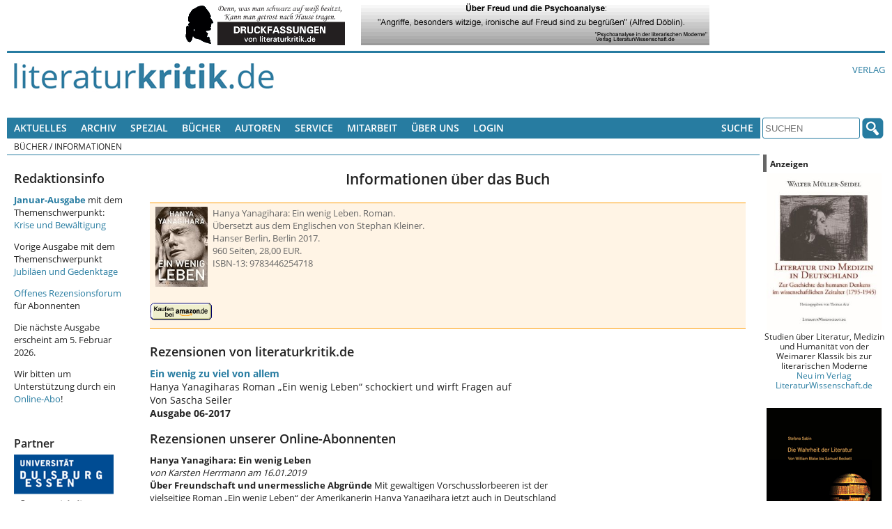

--- FILE ---
content_type: text/html; charset=UTF-8
request_url: https://literaturkritik.de/public/buecher/ajax_lb.php?buchid=44700
body_size: 391
content:
<div class="buch_interaktion">
    
                    <div class="buchbrief-thema-betreff">
                          
                        <span class="buchbrief-thema-betreff-vor"></span> Hanya Yanagihara: Ein wenig Leben
                        <span class="buchbrief-info">
                            <br /><span class="buchbrief-autor"> von Karsten Herrmann</span> am <span class="buchbrief-datum">16.01.2019</span>
                        </span>
                        <div class="buchbrief-text"><b>&Uuml;ber Freundschaft und unermessliche Abgr&uuml;nde</b> 
 
 
Mit gewaltigen Vorschusslorbeeren ist der vielseitige Roman &bdquo;Ein wenig Leben&ldquo; der Amerikanerin Hanya Yanagihara jetzt auch in Deutschland erschienen. Die enthusiastische US-Kritik zu diesem mit Anna Karenin&hellip;</div>
                        <div class="buchbrief-antwort"><a href="../mails/buchbriefe.php?bid=44700&ans=4182#4182">Ganze Rezension auf gesonderter Seite anzeigen</a></div>
               </div></div><div class="buchbrief-neu"><a href="../mails/buchleserbrief.php?bid=44700">Neue Rezension zum Buch veröffentlichen</a> (nur für Online-Abonnenten)</div></div>


--- FILE ---
content_type: text/html; charset=UTF-8
request_url: https://literaturkritik.de/public/buecher/ajax_cs.php?buchid=44700
body_size: -28
content:
<p><strong>Notizen im <a href="https://www.perlentaucher.de/buch/9783446254718" target="_balnk">Perlentaucher</a> zu anderen Rezensionen</strong></p>